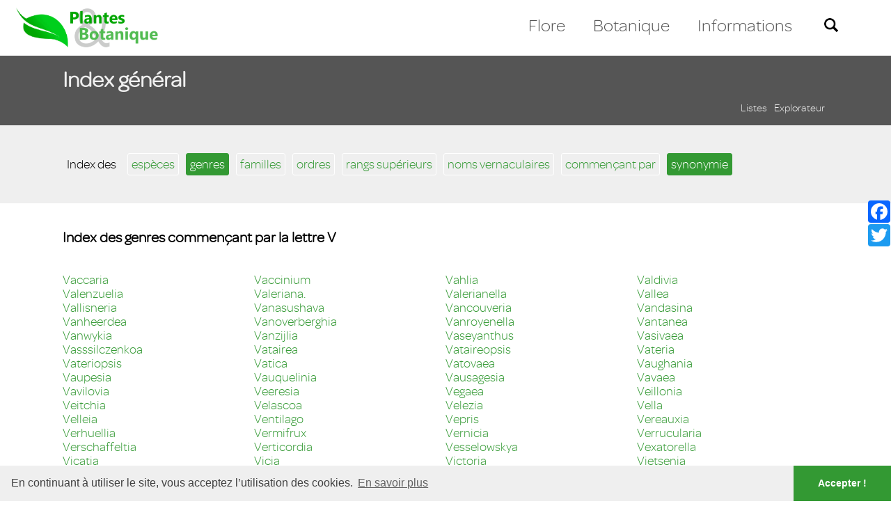

--- FILE ---
content_type: text/html; charset=UTF-8
request_url: https://plantes-botanique.org/indexglobal-genre-V
body_size: 5688
content:
<!DOCTYPE Html>
<Html lang="fr">
<!--[if lt IE 7]> <Html class="no-js lt-ie9 lt-ie8 lt-ie7" lang="fr-FR"> <![endif]-->
<!--[if IE 7]>    <Html class="no-js lt-ie9 lt-ie8" lang="fr-FR"> <![endif]-->
<!--[if IE 8]>    <Html class="no-js lt-ie9" lang="fr-FR"> <![endif]-->
<!--[if gt IE 8]><!--> <Html class="no-js" lang="fr-FR"> <!--<![endif]-->
    <head>
        <meta charset="utf-8">
		<meta http-equiv="Content-Type" content="text/Html; charset=utf-8" />
		<meta http-equiv="X-UA-Compatible" content="IE=edge,chrome=1" />
		<meta http-equiv="cleartype" content="on" />
		<meta name="HandheldFriendly" content="True" />
		<meta name="MobileOptimized" content="320" />
		<meta name="viewport" content="width=device-width, initial-scale=1" />
		<meta name="csrf-token" content="LPCrJCZAMEl5gdu4MCktKwYwy7Dg4dLOgbb4dC5y" />

		<link rel="icon" href="https://plantes-botanique.org/favicon.ico" type="image/x-icon" />

		<title>Plantes et botanique : Index général</title>
		<meta name="description" content="Listes et indexs des taxons présents sur le site" />
		
		<meta name="description" content="Listes et indexs des taxons présents sur le site" />
		<link rel="canonical" href="https://www.plantes-botanique.org/" />
		
		<meta name="dc.language" content="fr-FR" />
		<meta name="dc.language.iso" content="fr_FR" />
		<meta name="dc.publisher" content="Plantes et botanique" />
		<meta name="dc.title" content="Plantes et botanique : Index général" />
		<meta name="dc.description" content="Listes et indexs des taxons présents sur le site" />
		<meta name="dc.date.issued" content="2020-05-27" />
		
		<meta property="og:url" content="https://www.plantes-botanique.org/" />
		<meta property="og:title" content="Plantes et botanique : Index général" />
		<meta property="og:description" content="Listes et indexs des taxons présents sur le site" />
		<meta property="og:site_name" content="Plantes et botanique" />
		<meta property="og:locale" content="fr_FR" />    
		
		
		
		
		<script src="https://ajax.googleapis.com/ajax/libs/jquery/2.2.4/jquery.min.js"></script>
		<script src="//cdnjs.cloudflare.com/ajax/libs/cookieconsent2/3.0.3/cookieconsent.min.js"></script>
		
		<link media="all" type="text/css" rel="stylesheet" href="https://fonts.googleapis.com/css?family=Oswald">
		<link media="all" type="text/css" rel="stylesheet" href="https://plantes-botanique.org/css/global.css">
		<link media="all" type="text/css" rel="stylesheet" href="https://plantes-botanique.org/css/js/jquery.bxslider.css">
		<link media="all" type="text/css" rel="stylesheet" href="https://plantes-botanique.org/css/js/jquery.switchable.css">
		<link media="all" type="text/css" rel="stylesheet" href="https://plantes-botanique.org/css/js/jquery-labelauty.css">
		<link media="all" type="text/css" rel="stylesheet" href="https://plantes-botanique.org/css/js/tooltipster.css">
		<link media="all" type="text/css" rel="stylesheet" href="https://plantes-botanique.org/css/js/tooltipster-light.css">
		<link media="all" type="text/css" rel="stylesheet" href="https://plantes-botanique.org/css/js/colorbox.css">
		<link media="all" type="text/css" rel="stylesheet" href="https://plantes-botanique.org/css/global_responsive.css">
		<link media="all" type="text/css" rel="stylesheet" href="//cdnjs.cloudflare.com/ajax/libs/cookieconsent2/3.0.3/cookieconsent.min.css">
		
		
	<link media="all" type="text/css" rel="stylesheet" href="https://plantes-botanique.org/css/listes.css">


    </head>
    <body class="listes">
	
		<header>

	<h1><a href="https://plantes-botanique.org"><img src="https://www.plantes-botanique.org/img/css/plantesetbotanique_big.png" alt="Plantes et botanique" /></a></h1>
    
    <a href="javascript:void(0);" id="responsive_menu_caller"></a>
    
    <nav>
    
    	<ul id="mainnav">
        	<li id="mainnav_flore"><a href="javascript:void(0);" data-typemenu="flore">Flore</a></li>
            <li id="mainnav_botanique"><a href="javascript:void(0);" data-typemenu="botanique">Botanique</a></li>
            <li id="mainnav_informations"><a href="javascript:void(0);" data-typemenu="informations">Informations</a></li>
            <li id="mainnav_recherche"><a href="javascript:void(0);" data-typemenu="recherche"><img src="https://www.plantes-botanique.org/img/css/search1.png" alt="search" /></a></li>
        </ul>
    
    </nav>

<div id="ajaxbox_menu">

	<div id="menu_botanique" class="mainmenu_element">
		
		<h4>D&eacute;couvrez la vie v&eacute;g&eacute;tale</h4>

		<div class="menu_item_inner">
		
			<ul>
				<li class="menusubtitle"><h5><a href="https://plantes-botanique.org/biologie" title="Biologie">Biologie</a></h5></li>
								
								<li><a href="https://www.plantes-botanique.org//biologie/la-cellule-vegetale">La cellule végétale</a></li>
								<li><a href="https://www.plantes-botanique.org//biologie/differenciation-cellulaire">Différenciation cellulaire</a></li>
								<li><a href="https://www.plantes-botanique.org//biologie/les-tissus-vegetaux">Les tissus végétaux</a></li>
								<li><a href="https://www.plantes-botanique.org//biologie/le-systeme-racinaire">Le système racinaire</a></li>
								<li><a href="https://www.plantes-botanique.org//biologie/le-systeme-caulinaire">Le systeme caulinaire</a></li>
								<li></li>

				<li class="menusubtitle"><h5><a href="#" title="Physiologie">Physiologie</a></h5></li>

				<li class="menusubtitle"><h5><a href="#" title="Botanique">Botanique</a></h5></li>

				<li class="menusubtitle"><h5><a href="#" title="Ecologie">&Eacutecologie végétale</a></h5></li>
			
				<li><a href="javascript:void(0);" class="closesubmenu">Fermer</a></li>
				<li></li>
			
			</ul>
			
		</div>

	</div>

	<div id="menu_flore" class="mainmenu_element">

		<h4>Explorez la flore mondiale</h4>
		<div class="menu_item_inner">
		
			<ul>
				<li class="menusubtitle"><h5>Outils</h5></li>
				<li><a href="https://plantes-botanique.org/listes">Listes générales</a></li>
				<li><a href="https://plantes-botanique.org/indexglobal">Index général</a></li>
				<li><a href="https://plantes-botanique.org/explorateur">Explorer la flore</a></li>
				<li><a href="https://plantes-botanique.org/recherche_avancee">Recherche avancée</a></li>
				<li></li>
				<li class="menusubtitle"><h5>Spermaphytes</h5></li>
				<li><a href="https://plantes-botanique.org/sousembranchement_angiospermes" title="Angiospermes">Angiospermes<span>plantes &agrave; fleurs</span></a></li>
				<li><a href="https://plantes-botanique.org/sousembranchement_gymnospermes" title="Gymnospermes">Gymnospermes<span>conif&egrave;res et alli&eacute;s</span></a></li>
				<li class="menusubtitle"><h5>Pteridospermatophytes</h5></li>
				<li><a href="javascript:void(0);" title="Cycadales">Cycadales<span>cycas</span></a></li>
				<li><a href="javascript:void(0);" title="Ginkyoales">Ginkyoales<span>Ginkyo biloba</span></a></li>
				<li class="menusubtitle"><h5>Pteridophytes</h5></li>
				<li><a href="javascript:void(0);" title="Filicophytes">Filicophytes<span>foug&egrave;res</span></a></li>
				<li><a href="javascript:void(0);" title="Sphenophytes">Sphenophytes<span>pr&ecirc;les</span></a></li>
				<li><a href="javascript:void(0);" title="Lycophytes">Lycophytes<span>lycopodes</span></a></li>
				<li><a href="javascript:void(0);" title="Psilotophytes">Psilotophytes</a></li>
				<li><a href="javascript:void(0);" class="closesubmenu">Fermer</a></li>
			</ul>
		
		</div>

	</div>

	<div id="menu_informations" class="mainmenu_element">
		<h4>En savoir plus</h4>

		<div class="menu_item_inner">
		
			<ul>
				<li><a href="https://plantes-botanique.org/informations">A propos...</a></li>
				<li class="menusubtitle"><h5>Ressources</h5></li>
				<li><a href="https://plantes-botanique.org/liens">Liens</a></li>
				<li><a href="https://plantes-botanique.org/bibliographie">Bibliographie</a></li>
				<li><a href="https://plantes-botanique.org/galeries">Galeries photo</a></li>
				<li><a href="https://plantes-botanique.org/indexglobal">Index général</a></li>
				<li><a href="javascript:void(0);" class="closesubmenu">Fermer</a></li>
			</ul>
		
		</div>

	</div>

	<div id="menu_recherche" class="mainmenu_element">
		<h4>Recherchez</h4>
		<div class="menu_item_inner">
			<form method="POST" action="https://plantes-botanique.org/simplerecherche" accept-charset="UTF-8"><input name="_token" type="hidden" value="LPCrJCZAMEl5gdu4MCktKwYwy7Dg4dLOgbb4dC5y">
			

				<input name="search" type="text" value="" />
				<input name="valid" type="submit" value="ok" />
				<a href="https://plantes-botanique.org/recherche_avancee" id="advanced_search">Recherche avancée</a>
				<a href="javascript:void(0);" class="closesubmenu">Fermer</a>
				
			</form>
		</div>
	</div>
	
</div>

</header> 	
		<div id="main">
	
						
			
<div id="listes">

	<div id="main_systematique_title_outer" class="center_cont_full">	
	
		<div class="main_systematique_title center_cont">
			<div class="right">
				<h2>Index général</h2>
				<ul id="systematique_submenu" class="dynamicsubmenu">
					 
					<li><a href="\listes">Listes</a></li> 
										<li><a href="\explorateur" title="acc&egrave;s agrave; l\'explorateur">Explorateur</a></li>
				</ul>

			</div>
		</div>

	
    </div>

	<div id="listes_infos_outer" class="center_cont_full">
    <div id="listes_infos" class="center_cont">

		
		<ul id="options_listes_nav">
			<li><span>Index des</span></li>
			<li><a href="indexglobal-espece-V" data-type="option" data-option="espece" data-aff="V" data-syn="" class="select_aff type_option">esp&egrave;ces</a></li>
			<li><a href="indexglobal-genre-V" data-type="option" data-option="genre" data-aff="V" data-syn="" class="select_aff type_option current">genres</a></li>
			<li><a href="indexglobal-famille-V" data-type="option" data-option="famille" data-aff="V" data-syn="" class="select_aff type_option">familles</a></li>
			<li><a href="indexglobal-ordre-V" data-type="option" data-option="ordre" data-aff="V" data-syn="" class="select_aff type_option">ordres</a></li>
			<li><a href="indexglobal-suptaxo-V" data-type="option" data-option="suptaxo" data-aff="V" data-syn="" class="select_aff type_option">rangs sup&eacute;rieurs</a></li>
			<li><a href="indexglobal-nvern-V" data-type="option" data-option="nvern" data-aff="V" data-syn="" class="select_aff type_option">noms vernaculaires</a></li>
			<li class="filterbutton_alpha"><a href="javascript:void(0);" id="indexalpha">commen&ccedil;ant par</a></li>
						<li><a href="indexglobal-genre-V-syn" data-type="syn" data-syn="ok" data-aff="V" data-option="genre" class="select_aff type_syn current">synonymie</a></li>
					</ul>

		<ul id="index_panel_alpha">
			 
			<li class=""><a href="indexglobal-genre-A" class="select_aff type_aff filter" data-type="aff" data-option="genre" data-aff="A" data-syn=""> A </a></li>
			 
			<li class=""><a href="indexglobal-genre-B" class="select_aff type_aff filter" data-type="aff" data-option="genre" data-aff="B" data-syn=""> B </a></li>
			 
			<li class=""><a href="indexglobal-genre-C" class="select_aff type_aff filter" data-type="aff" data-option="genre" data-aff="C" data-syn=""> C </a></li>
			 
			<li class=""><a href="indexglobal-genre-D" class="select_aff type_aff filter" data-type="aff" data-option="genre" data-aff="D" data-syn=""> D </a></li>
			 
			<li class=""><a href="indexglobal-genre-E" class="select_aff type_aff filter" data-type="aff" data-option="genre" data-aff="E" data-syn=""> E </a></li>
			 
			<li class=""><a href="indexglobal-genre-F" class="select_aff type_aff filter" data-type="aff" data-option="genre" data-aff="F" data-syn=""> F </a></li>
			 
			<li class=""><a href="indexglobal-genre-G" class="select_aff type_aff filter" data-type="aff" data-option="genre" data-aff="G" data-syn=""> G </a></li>
			 
			<li class=""><a href="indexglobal-genre-H" class="select_aff type_aff filter" data-type="aff" data-option="genre" data-aff="H" data-syn=""> H </a></li>
			 
			<li class=""><a href="indexglobal-genre-I" class="select_aff type_aff filter" data-type="aff" data-option="genre" data-aff="I" data-syn=""> I </a></li>
			 
			<li class=""><a href="indexglobal-genre-J" class="select_aff type_aff filter" data-type="aff" data-option="genre" data-aff="J" data-syn=""> J </a></li>
			 
			<li class=""><a href="indexglobal-genre-K" class="select_aff type_aff filter" data-type="aff" data-option="genre" data-aff="K" data-syn=""> K </a></li>
			 
			<li class=""><a href="indexglobal-genre-L" class="select_aff type_aff filter" data-type="aff" data-option="genre" data-aff="L" data-syn=""> L </a></li>
			 
			<li class=""><a href="indexglobal-genre-M" class="select_aff type_aff filter" data-type="aff" data-option="genre" data-aff="M" data-syn=""> M </a></li>
			 
			<li class=""><a href="indexglobal-genre-N" class="select_aff type_aff filter" data-type="aff" data-option="genre" data-aff="N" data-syn=""> N </a></li>
			 
			<li class=""><a href="indexglobal-genre-O" class="select_aff type_aff filter" data-type="aff" data-option="genre" data-aff="O" data-syn=""> O </a></li>
			 
			<li class=""><a href="indexglobal-genre-P" class="select_aff type_aff filter" data-type="aff" data-option="genre" data-aff="P" data-syn=""> P </a></li>
			 
			<li class=""><a href="indexglobal-genre-Q" class="select_aff type_aff filter" data-type="aff" data-option="genre" data-aff="Q" data-syn=""> Q </a></li>
			 
			<li class=""><a href="indexglobal-genre-R" class="select_aff type_aff filter" data-type="aff" data-option="genre" data-aff="R" data-syn=""> R </a></li>
			 
			<li class=""><a href="indexglobal-genre-S" class="select_aff type_aff filter" data-type="aff" data-option="genre" data-aff="S" data-syn=""> S </a></li>
			 
			<li class=""><a href="indexglobal-genre-T" class="select_aff type_aff filter" data-type="aff" data-option="genre" data-aff="T" data-syn=""> T </a></li>
			 
			<li class=""><a href="indexglobal-genre-U" class="select_aff type_aff filter" data-type="aff" data-option="genre" data-aff="U" data-syn=""> U </a></li>
			 
			<li class=" current"><a href="indexglobal-genre-V" class="select_aff type_aff filter" data-type="aff" data-option="genre" data-aff="V" data-syn=""> V </a></li>
			 
			<li class=""><a href="indexglobal-genre-W" class="select_aff type_aff filter" data-type="aff" data-option="genre" data-aff="W" data-syn=""> W </a></li>
			 
			<li class=""><a href="indexglobal-genre-X" class="select_aff type_aff filter" data-type="aff" data-option="genre" data-aff="X" data-syn=""> X </a></li>
			 
			<li class=""><a href="indexglobal-genre-Y" class="select_aff type_aff filter" data-type="aff" data-option="genre" data-aff="Y" data-syn=""> Y </a></li>
			 
			<li class=""><a href="indexglobal-genre-Z" class="select_aff type_aff filter" data-type="aff" data-option="genre" data-aff="Z" data-syn=""> Z </a></li>
					</ul>

		
	</div>
    </div>

	<div id="listes_body" class="center_cont">

		<div id="result_listes">
	
			<h3>Index des genres commençant par la lettre V</h3>
	
			<ul id="result_listes_inner">
	
			 
			  
	
					
					 
						<li class=&quot;&lt;?php echo $value[option]; ?&gt;&quot;>
							 
							<a href="genre_vaccaria" title="Vaccaria">Vaccaria</a></li> 
													</li>
								

				
			  
	
					
					 
						<li class=&quot;&lt;?php echo $value[option]; ?&gt;&quot;>
							 
							<a href="genre_vaccinium" title="Vaccinium">Vaccinium</a></li> 
													</li>
								

				
			  
	
					
					 
						<li class=&quot;&lt;?php echo $value[option]; ?&gt;&quot;>
							 
							<a href="genre_vahlia" title="Vahlia">Vahlia</a></li> 
													</li>
								

				
			  
	
					
					 
						<li class=&quot;&lt;?php echo $value[option]; ?&gt;&quot;>
							 
							<a href="genre_valdivia" title="Valdivia">Valdivia</a></li> 
													</li>
								

				
			  
	
					
					 
						<li class=&quot;&lt;?php echo $value[option]; ?&gt;&quot;>
							 
							<a href="genre_valenzuelia" title="Valenzuelia">Valenzuelia</a></li> 
													</li>
								

				
			  
	
					
					 
						<li class=&quot;&lt;?php echo $value[option]; ?&gt;&quot;>
							 
							<a href="genre_valeriana." title="Valeriana.">Valeriana.</a></li> 
													</li>
								

				
			  
	
					
					 
						<li class=&quot;&lt;?php echo $value[option]; ?&gt;&quot;>
							 
							<a href="genre_valerianella " title="Valerianella ">Valerianella </a></li> 
													</li>
								

				
			  
	
					
					 
						<li class=&quot;&lt;?php echo $value[option]; ?&gt;&quot;>
							 
							<a href="genre_vallea" title="Vallea">Vallea</a></li> 
													</li>
								

				
			  
	
					
					 
						<li class=&quot;&lt;?php echo $value[option]; ?&gt;&quot;>
							 
							<a href="genre_vallisneria" title="Vallisneria">Vallisneria</a></li> 
													</li>
								

				
			  
	
					
					 
						<li class=&quot;&lt;?php echo $value[option]; ?&gt;&quot;>
							 
							<a href="famille_apiaceae" title="Vanasushava">Vanasushava</a></li> 
													</li>
								

				
			  
	
					
					 
						<li class=&quot;&lt;?php echo $value[option]; ?&gt;&quot;>
							 
							<a href="genre_vancouveria" title="Vancouveria">Vancouveria</a></li> 
													</li>
								

				
			  
	
					
					 
						<li class=&quot;&lt;?php echo $value[option]; ?&gt;&quot;>
							 
							<a href="genre_vandasina" title="Vandasina">Vandasina</a></li> 
													</li>
								

				
			  
	
					
					 
						<li class=&quot;&lt;?php echo $value[option]; ?&gt;&quot;>
							 
							<a href="genre_vanheerdea" title="Vanheerdea">Vanheerdea</a></li> 
													</li>
								

				
			  
	
					
					 
						<li class=&quot;&lt;?php echo $value[option]; ?&gt;&quot;>
							 
							<a href="famille_zingiberaceae" title="Vanoverberghia">Vanoverberghia</a></li> 
													</li>
								

				
			  
	
					
					 
						<li class=&quot;&lt;?php echo $value[option]; ?&gt;&quot;>
							 
							<a href="genre_vanroyenella" title="Vanroyenella">Vanroyenella</a></li> 
													</li>
								

				
			  
	
					
					 
						<li class=&quot;&lt;?php echo $value[option]; ?&gt;&quot;>
							 
							<a href="genre_vantanea" title="Vantanea">Vantanea</a></li> 
													</li>
								

				
			  
	
					
					 
						<li class=&quot;&lt;?php echo $value[option]; ?&gt;&quot;>
							 
							<a href="genre_vanwykia" title="Vanwykia">Vanwykia</a></li> 
													</li>
								

				
			  
	
					
					 
						<li class=&quot;&lt;?php echo $value[option]; ?&gt;&quot;>
							 
							<a href="genre_vanzijlia" title="Vanzijlia">Vanzijlia</a></li> 
													</li>
								

				
			  
	
					
					 
						<li class=&quot;&lt;?php echo $value[option]; ?&gt;&quot;>
							 
							<a href="famille_cucurbitaceae" title="Vaseyanthus">Vaseyanthus</a></li> 
													</li>
								

				
			  
	
					
					 
						<li class=&quot;&lt;?php echo $value[option]; ?&gt;&quot;>
							 
							<a href="genre_vasivaea" title="Vasivaea">Vasivaea</a></li> 
													</li>
								

				
			  
	
					
					 
						<li class=&quot;&lt;?php echo $value[option]; ?&gt;&quot;>
							 
							<a href="famille_plumbaginaceae" title="Vasssilczenkoa">Vasssilczenkoa</a></li> 
													</li>
								

				
			  
	
					
					 
						<li class=&quot;&lt;?php echo $value[option]; ?&gt;&quot;>
							 
							<a href="genre_vatairea" title="Vatairea">Vatairea</a></li> 
													</li>
								

				
			  
	
					
					 
						<li class=&quot;&lt;?php echo $value[option]; ?&gt;&quot;>
							 
							<a href="famille_fabaceae" title="Vataireopsis">Vataireopsis</a></li> 
													</li>
								

				
			  
	
					
					 
						<li class=&quot;&lt;?php echo $value[option]; ?&gt;&quot;>
							 
							<a href="genre_vateria" title="Vateria">Vateria</a></li> 
													</li>
								

				
			  
	
					
					 
						<li class=&quot;&lt;?php echo $value[option]; ?&gt;&quot;>
							 
							<a href="genre_vateriopsis" title="Vateriopsis">Vateriopsis</a></li> 
													</li>
								

				
			  
	
					
					 
						<li class=&quot;&lt;?php echo $value[option]; ?&gt;&quot;>
							 
							<a href="genre_vatica" title="Vatica">Vatica</a></li> 
													</li>
								

				
			  
	
					
					 
						<li class=&quot;&lt;?php echo $value[option]; ?&gt;&quot;>
							 
							<a href="genre_vatovaea" title="Vatovaea">Vatovaea</a></li> 
													</li>
								

				
			  
	
					
					 
						<li class=&quot;&lt;?php echo $value[option]; ?&gt;&quot;>
							 
							<a href="genre_vaughania" title="Vaughania">Vaughania</a></li> 
													</li>
								

				
			  
	
					
					 
						<li class=&quot;&lt;?php echo $value[option]; ?&gt;&quot;>
							 
							<a href="famille_euphorbiaceae" title="Vaupesia">Vaupesia</a></li> 
													</li>
								

				
			  
	
					
					 
						<li class=&quot;&lt;?php echo $value[option]; ?&gt;&quot;>
							 
							<a href="genre_vauquelinia" title="Vauquelinia">Vauquelinia</a></li> 
													</li>
								

				
			  
	
					
					 
						<li class=&quot;&lt;?php echo $value[option]; ?&gt;&quot;>
							 
							<a href="genre_vausagesia" title="Vausagesia">Vausagesia</a></li> 
													</li>
								

				
			  
	
					
					 
						<li class=&quot;&lt;?php echo $value[option]; ?&gt;&quot;>
							 
							<a href="genre_vavaea" title="Vavaea">Vavaea</a></li> 
													</li>
								

				
			  
	
					
					 
						<li class=&quot;&lt;?php echo $value[option]; ?&gt;&quot;>
							 
							<a href="genre_vavilovia" title="Vavilovia">Vavilovia</a></li> 
													</li>
								

				
			  
	
					
					 
						<li class=&quot;&lt;?php echo $value[option]; ?&gt;&quot;>
							 
							<a href="genre_veeresia" title="Veeresia">Veeresia</a></li> 
													</li>
								

				
			  
	
					
					 
						<li class=&quot;&lt;?php echo $value[option]; ?&gt;&quot;>
							 
							<a href="famille_myrsinaceae" title="Vegaea">Vegaea</a></li> 
													</li>
								

				
			  
	
					
					 
						<li class=&quot;&lt;?php echo $value[option]; ?&gt;&quot;>
							 
							<a href="genre_veillonia" title="Veillonia">Veillonia</a></li> 
													</li>
								

				
			  
	
					
					 
						<li class=&quot;&lt;?php echo $value[option]; ?&gt;&quot;>
							 
							<a href="genre_veitchia" title="Veitchia">Veitchia</a></li> 
													</li>
								

				
			  
	
					
					 
						<li class=&quot;&lt;?php echo $value[option]; ?&gt;&quot;>
							 
							<a href="genre_velascoa" title="Velascoa">Velascoa</a></li> 
													</li>
								

				
			  
	
					
					 
						<li class=&quot;&lt;?php echo $value[option]; ?&gt;&quot;>
							 
							<a href="genre_velezia" title="Velezia">Velezia</a></li> 
													</li>
								

				
			  
	
					
					 
						<li class=&quot;&lt;?php echo $value[option]; ?&gt;&quot;>
							 
							<a href="genre_vella" title="Vella">Vella</a></li> 
													</li>
								

				
			  
	
					
					 
						<li class=&quot;&lt;?php echo $value[option]; ?&gt;&quot;>
							 
							<a href="genre_velleia" title="Velleia">Velleia</a></li> 
													</li>
								

				
			  
	
					
					 
						<li class=&quot;&lt;?php echo $value[option]; ?&gt;&quot;>
							 
							<a href="genre_ventilago" title="Ventilago">Ventilago</a></li> 
													</li>
								

				
			  
	
					
					 
						<li class=&quot;&lt;?php echo $value[option]; ?&gt;&quot;>
							 
							<a href="genre_vepris" title="Vepris">Vepris</a></li> 
													</li>
								

				
			  
	
					
					 
						<li class=&quot;&lt;?php echo $value[option]; ?&gt;&quot;>
							 
							<a href="genre_vereauxia" title="Vereauxia">Vereauxia</a></li> 
													</li>
								

				
			  
	
					
					 
						<li class=&quot;&lt;?php echo $value[option]; ?&gt;&quot;>
							 
							<a href="famille_piperaceae" title="Verhuellia">Verhuellia</a></li> 
													</li>
								

				
			  
	
					
					 
						<li class=&quot;&lt;?php echo $value[option]; ?&gt;&quot;>
							 
							<a href="genre_vermifrux" title="Vermifrux">Vermifrux</a></li> 
													</li>
								

				
			  
	
					
					 
						<li class=&quot;&lt;?php echo $value[option]; ?&gt;&quot;>
							 
							<a href="genre_vernicia" title="Vernicia">Vernicia</a></li> 
													</li>
								

				
			  
	
					
					 
						<li class=&quot;&lt;?php echo $value[option]; ?&gt;&quot;>
							 
							<a href="genre_verrucularia" title="Verrucularia">Verrucularia</a></li> 
													</li>
								

				
			  
	
					
					 
						<li class=&quot;&lt;?php echo $value[option]; ?&gt;&quot;>
							 
							<a href="genre_verschaffeltia" title="Verschaffeltia">Verschaffeltia</a></li> 
													</li>
								

				
			  
	
					
					 
						<li class=&quot;&lt;?php echo $value[option]; ?&gt;&quot;>
							 
							<a href="genre_verticordia" title="Verticordia">Verticordia</a></li> 
													</li>
								

				
			  
	
					
					 
						<li class=&quot;&lt;?php echo $value[option]; ?&gt;&quot;>
							 
							<a href="genre_vesselowskya" title="Vesselowskya">Vesselowskya</a></li> 
													</li>
								

				
			  
	
					
					 
						<li class=&quot;&lt;?php echo $value[option]; ?&gt;&quot;>
							 
							<a href="genre_vexatorella" title="Vexatorella">Vexatorella</a></li> 
													</li>
								

				
			  
	
					
					 
						<li class=&quot;&lt;?php echo $value[option]; ?&gt;&quot;>
							 
							<a href="genre_vicatia" title="Vicatia">Vicatia</a></li> 
													</li>
								

				
			  
	
					
					 
						<li class=&quot;&lt;?php echo $value[option]; ?&gt;&quot;>
							 
							<a href="genre_vicia" title="Vicia">Vicia</a></li> 
													</li>
								

				
			  
	
					
					 
						<li class=&quot;&lt;?php echo $value[option]; ?&gt;&quot;>
							 
							<a href="genre_victoria" title="Victoria">Victoria</a></li> 
													</li>
								

				
			  
	
					
					 
						<li class=&quot;&lt;?php echo $value[option]; ?&gt;&quot;>
							 
							<a href="famille_melastomataceae" title="Vietsenia">Vietsenia</a></li> 
													</li>
								

				
			  
	
					
					 
						<li class=&quot;&lt;?php echo $value[option]; ?&gt;&quot;>
							 
							<a href="famille_euphorbiaceae" title="Vigia">Vigia</a></li> 
													</li>
								

				
			  
	
					
					 
						<li class=&quot;&lt;?php echo $value[option]; ?&gt;&quot;>
							 
							<a href="genre_vigna" title="Vigna">Vigna</a></li> 
													</li>
								

				
			  
	
					
					 
						<li class=&quot;&lt;?php echo $value[option]; ?&gt;&quot;>
							 
							<a href="genre_villadia" title="Villadia">Villadia</a></li> 
													</li>
								

				
			  
	
					
					 
						<li class=&quot;&lt;?php echo $value[option]; ?&gt;&quot;>
							 
							<a href="genre_villebrunea" title="Villebrunea">Villebrunea</a></li> 
													</li>
								

				
			  
	
					
					 
						<li class=&quot;&lt;?php echo $value[option]; ?&gt;&quot;>
							 
							<a href="genre_viminaria" title="Viminaria">Viminaria</a></li> 
													</li>
								

				
			  
	
					
					 
						<li class=&quot;&lt;?php echo $value[option]; ?&gt;&quot;>
							 
							<a href="genre_vincentella" title="Vincentella">Vincentella</a></li> 
													</li>
								

				
			  
	
					
					 
						<li class=&quot;&lt;?php echo $value[option]; ?&gt;&quot;>
							 
							<a href="famille_tiliaceae" title="Vinticena">Vinticena</a></li> 
													</li>
								

				
			  
	
					
					 
						<li class=&quot;&lt;?php echo $value[option]; ?&gt;&quot;>
							 
							<a href="genre_viola" title="Viola">Viola</a></li> 
													</li>
								

				
			  
	
					
					 
						<li class=&quot;&lt;?php echo $value[option]; ?&gt;&quot;>
							 
							<a href="famille_celastraceae" title="Viposia">Viposia</a></li> 
													</li>
								

				
			  
	
					
					 
						<li class=&quot;&lt;?php echo $value[option]; ?&gt;&quot;>
							 
							<a href="genre_virgilia" title="Virgilia">Virgilia</a></li> 
													</li>
								

				
			  
	
					
					 
						<li class=&quot;&lt;?php echo $value[option]; ?&gt;&quot;>
							 
							<a href="genre_viridivia" title="Viridivia">Viridivia</a></li> 
													</li>
								

				
			  
	
					
					 
						<li class=&quot;&lt;?php echo $value[option]; ?&gt;&quot;>
							 
							<a href="genre_virola" title="Virola">Virola</a></li> 
													</li>
								

				
			  
	
					
					 
						<li class=&quot;&lt;?php echo $value[option]; ?&gt;&quot;>
							 
							<a href="famille_proteaceae" title="Virotia">Virotia</a></li> 
													</li>
								

				
			  
	
					
					 
						<li class=&quot;&lt;?php echo $value[option]; ?&gt;&quot;>
							 
							<a href="genre_viscainoa" title="Viscainoa">Viscainoa</a></li> 
													</li>
								

				
			  
	
					
					 
						<li class=&quot;&lt;?php echo $value[option]; ?&gt;&quot;>
							 
							<a href="genre_viscum" title="Viscum">Viscum</a></li> 
													</li>
								

				
			  
	
					
					 
						<li class=&quot;&lt;?php echo $value[option]; ?&gt;&quot;>
							 
							<a href="famille_theaceae" title="Visnea">Visnea</a></li> 
													</li>
								

				
			  
	
					
					 
						<li class=&quot;&lt;?php echo $value[option]; ?&gt;&quot;>
							 
							<a href="genre_visnia" title="Visnia">Visnia</a></li> 
													</li>
								

				
			  
	
					
					 
						<li class=&quot;&lt;?php echo $value[option]; ?&gt;&quot;>
							 
							<a href="genre_vitaliana" title="Vitaliana">Vitaliana</a></li> 
													</li>
								

				
			  
	
					
					 
						<li class=&quot;&lt;?php echo $value[option]; ?&gt;&quot;>
							 
							<a href="genre_vitellaria" title="Vitellaria">Vitellaria</a></li> 
													</li>
								

				
			  
	
					
					 
						<li class=&quot;&lt;?php echo $value[option]; ?&gt;&quot;>
							 
							<a href="genre_vitellariopsis" title="Vitellariopsis">Vitellariopsis</a></li> 
													</li>
								

				
			  
	
					
					 
						<li class=&quot;&lt;?php echo $value[option]; ?&gt;&quot;>
							 
							<a href="genre_vitis" title="Vitis">Vitis</a></li> 
													</li>
								

				
			  
	
					
					 
						<li class=&quot;&lt;?php echo $value[option]; ?&gt;&quot;>
							 
							<a href="genre_viviania" title="Viviania">Viviania</a></li> 
													</li>
								

				
			  
	
					
					 
						<li class=&quot;&lt;?php echo $value[option]; ?&gt;&quot;>
							 
							<a href="famille_zannichelliaceae" title="Vleisia">Vleisia</a></li> 
													</li>
								

				
			  
	
					
					 
						<li class=&quot;&lt;?php echo $value[option]; ?&gt;&quot;>
							 
							<a href="genre_vlokia" title="Vlokia">Vlokia</a></li> 
													</li>
								

				
			  
	
					
					 
						<li class=&quot;&lt;?php echo $value[option]; ?&gt;&quot;>
							 
							<a href="genre_voandzeia" title="Voandzeia">Voandzeia</a></li> 
													</li>
								

				
			  
	
					
					 
						<li class=&quot;&lt;?php echo $value[option]; ?&gt;&quot;>
							 
							<a href="genre_voanioala" title="Voanioala">Voanioala</a></li> 
													</li>
								

				
			  
	
					
					 
						<li class=&quot;&lt;?php echo $value[option]; ?&gt;&quot;>
							 
							<a href="famille_euphorbiaceae" title="Voatamalo">Voatamalo</a></li> 
													</li>
								

				
			  
	
					
					 
						<li class=&quot;&lt;?php echo $value[option]; ?&gt;&quot;>
							 
							<a href="genre_vochysia" title="Vochysia">Vochysia</a></li> 
													</li>
								

				
			  
	
					
					 
						<li class=&quot;&lt;?php echo $value[option]; ?&gt;&quot;>
							 
							<a href="genre_volkensinia" title="Volkensinia">Volkensinia</a></li> 
													</li>
								

				
			  
	
					
					 
						<li class=&quot;&lt;?php echo $value[option]; ?&gt;&quot;>
							 
							<a href="genre_votomita" title="Votomita">Votomita</a></li> 
													</li>
								

				
			  
	
					
					 
						<li class=&quot;&lt;?php echo $value[option]; ?&gt;&quot;>
							 
							<a href="genre_vouacapoua" title="Vouacapoua">Vouacapoua</a></li> 
													</li>
								

				
			  
	
					
					 
						<li class=&quot;&lt;?php echo $value[option]; ?&gt;&quot;>
							 
							<a href="genre_vouarana" title="Vouarana">Vouarana</a></li> 
													</li>
								

				
			  
	
					
					 
						<li class=&quot;&lt;?php echo $value[option]; ?&gt;&quot;>
							 
							<a href="genre_vriesea" title="Vriesea">Vriesea</a></li> 
													</li>
								

				
			  
	
					
					 
						<li class=&quot;&lt;?php echo $value[option]; ?&gt;&quot;>
							 
							<a href="genre_vaccaria" title="Vaccaria">Vaccaria</a></li> 
													</li>
								

				
			  
	
					
					 
						<li class=&quot;&lt;?php echo $value[option]; ?&gt;&quot;>
							 
							<a href="genre_vaccinium" title="Vaccinium">Vaccinium</a></li> 
													</li>
								

				
			  
	
					
					 
						<li class=&quot;&lt;?php echo $value[option]; ?&gt;&quot;>
							 
							<a href="genre_vallea" title="Vallea">Vallea</a></li> 
													</li>
								

				
			  
	
					
					 
						<li class=&quot;&lt;?php echo $value[option]; ?&gt;&quot;>
							 
							<a href="genre_vallisneria" title="Vallisneria">Vallisneria</a></li> 
													</li>
								

				
			  
	
					
					 
						<li class=&quot;&lt;?php echo $value[option]; ?&gt;&quot;>
							 
							<a href="genre_vancouveria" title="Vancouveria">Vancouveria</a></li> 
													</li>
								

				
			  
	
					
					 
						<li class=&quot;&lt;?php echo $value[option]; ?&gt;&quot;>
							 
							<a href="genre_vanheerdea" title="Vanheerdea">Vanheerdea</a></li> 
													</li>
								

				
			  
	
					
					 
						<li class=&quot;&lt;?php echo $value[option]; ?&gt;&quot;>
							 
							<a href="genre_vanzijlia" title="Vanzijlia">Vanzijlia</a></li> 
													</li>
								

				
			  
	
					
					 
						<li class=&quot;&lt;?php echo $value[option]; ?&gt;&quot;>
							 
							<a href="genre_vateria" title="Vateria">Vateria</a></li> 
													</li>
								

				
			  
	
					
					 
						<li class=&quot;&lt;?php echo $value[option]; ?&gt;&quot;>
							 
							<a href="genre_vateriopsis" title="Vateriopsis">Vateriopsis</a></li> 
													</li>
								

				
			  
	
					
					 
						<li class=&quot;&lt;?php echo $value[option]; ?&gt;&quot;>
							 
							<a href="genre_vatica" title="Vatica">Vatica</a></li> 
													</li>
								

				
			  
	
					
					 
						<li class=&quot;&lt;?php echo $value[option]; ?&gt;&quot;>
							 
							<a href="genre_vausagesia" title="Vausagesia">Vausagesia</a></li> 
													</li>
								

				
			  
	
					
					 
						<li class=&quot;&lt;?php echo $value[option]; ?&gt;&quot;>
							 
							<a href="genre_veeresia" title="Veeresia">Veeresia</a></li> 
													</li>
								

				
			  
	
					
					 
						<li class=&quot;&lt;?php echo $value[option]; ?&gt;&quot;>
							 
							<a href="genre_veillonia" title="Veillonia">Veillonia</a></li> 
													</li>
								

				
			  
	
					
					 
						<li class=&quot;&lt;?php echo $value[option]; ?&gt;&quot;>
							 
							<a href="genre_veitchia" title="Veitchia">Veitchia</a></li> 
													</li>
								

				
			  
	
					
					 
						<li class=&quot;&lt;?php echo $value[option]; ?&gt;&quot;>
							 
							<a href="genre_velascoa" title="Velascoa">Velascoa</a></li> 
													</li>
								

				
			  
	
					
					 
						<li class=&quot;&lt;?php echo $value[option]; ?&gt;&quot;>
							 
							<a href="genre_velezia" title="Velezia">Velezia</a></li> 
													</li>
								

				
			  
	
					
					 
						<li class=&quot;&lt;?php echo $value[option]; ?&gt;&quot;>
							 
							<a href="genre_vella" title="Vella">Vella</a></li> 
													</li>
								

				
			  
	
					
					 
						<li class=&quot;&lt;?php echo $value[option]; ?&gt;&quot;>
							 
							<a href="genre_verschaffeltia" title="Verschaffeltia">Verschaffeltia</a></li> 
													</li>
								

				
			  
	
					
					 
						<li class=&quot;&lt;?php echo $value[option]; ?&gt;&quot;>
							 
							<a href="genre_victoria" title="Victoria">Victoria</a></li> 
													</li>
								

				
			  
	
					
					 
						<li class=&quot;&lt;?php echo $value[option]; ?&gt;&quot;>
							 
							<a href="genre_vincentella" title="Vincentella">Vincentella</a></li> 
													</li>
								

				
			  
	
					
					 
						<li class=&quot;&lt;?php echo $value[option]; ?&gt;&quot;>
							 
							<a href="genre_viola" title="Viola">Viola</a></li> 
													</li>
								

				
			  
	
					
					 
						<li class=&quot;&lt;?php echo $value[option]; ?&gt;&quot;>
							 
							<a href="genre_viridivia" title="Viridivia">Viridivia</a></li> 
													</li>
								

				
			  
	
					
					 
						<li class=&quot;&lt;?php echo $value[option]; ?&gt;&quot;>
							 
							<a href="genre_virola" title="Virola">Virola</a></li> 
													</li>
								

				
			  
	
					
					 
						<li class=&quot;&lt;?php echo $value[option]; ?&gt;&quot;>
							 
							<a href="genre_vitellaria" title="Vitellaria">Vitellaria</a></li> 
													</li>
								

				
			  
	
					
					 
						<li class=&quot;&lt;?php echo $value[option]; ?&gt;&quot;>
							 
							<a href="genre_vitellariopsis" title="Vitellariopsis">Vitellariopsis</a></li> 
													</li>
								

				
			  
	
					
					 
						<li class=&quot;&lt;?php echo $value[option]; ?&gt;&quot;>
							 
							<a href="genre_vlokia" title="Vlokia">Vlokia</a></li> 
													</li>
								

				
			  
	
					
					 
						<li class=&quot;&lt;?php echo $value[option]; ?&gt;&quot;>
							 
							<a href="genre_voanioala" title="Voanioala">Voanioala</a></li> 
													</li>
								

				
			  
	
					
					 
						<li class=&quot;&lt;?php echo $value[option]; ?&gt;&quot;>
							 
							<a href="genre_volkensinia" title="Volkensinia">Volkensinia</a></li> 
													</li>
								

				
							
			</ul>
			<p class="elem_compteur"><b>117</b> entrées</p>
		</div>

			
	</div>

</div>

	
		</div>	
	
		<footer class="center_cont_full">

    <ul>
        <li><a href="https://plantes-botanique.org/contact">Contact</a></li>
        <li><a href="https://plantes-botanique.org/mentionslegales">Mentions l&eacute;gales</a></li>
        <li><a href="https://plantes-botanique.org/path/uri"><img src="https://www.plantes-botanique.org/img/css/logo-footer.png" alt="Plantes et botanique" /></a><span>2002-2026</span></li>
    </ul>

</footer>

<a href="javascript:void(0);" class="scrollup">Scroll</a>

<div id="ajaxbox_outer"></div>
<div id="ajaxbox"></div>
<div id="ajaxbox_menu"></div>

	<!-- AddToAny BEGIN -->

	<div id="sharingfloatbar">

		<div class="a2a_kit a2a_kit_size_32 a2a_default_style">
			<a class="a2a_dd" href="https://www.addtoany.com/share"></a>
			<a class="a2a_button_facebook"></a>
			<a class="a2a_button_twitter"></a>
			<a class="a2a_button_google_plus"></a>
		</div>
	<script async src="https://static.addtoany.com/menu/page.js"></script>
    <!-- AddToAny END -->

	</div>

	<!-- Responsive menu -->
	
<div id="responsive_menu_outer" class="respsonsivemenu_close">

		<ul id="responsive_menu_main">
		
			<li class="firstlevel"><a href="https://plantes-botanique.org/path/uri" class="firstlevel_label accueil_label">Accueil</a></li>
		
			<li class="firstlevel flore_firstlevel">
				<a href="javascript:void(0);" class="firstlevel_label flore_label">Flore</a>
				<ul class="second_level flore_subelements">
					<li><p>Spermaphytes</p><a href="https://plantes-botanique.org/sousembranchement_angiospermes">Angiospermes</a><a href="https://plantes-botanique.org/sousembranchement_gymnospermes">Gymnospermes</a></li>
					<li><p>Pteridospermatophytes</p><a href="javascript:void(0);">Cycadales</a><a href="javascript:void(0);">Ginkyoales</a></li>
					<li><p>Pteridophytes</p><a href="javascript:void(0);">Filicophytes</a><a href="javascript:void(0);">Sphenophytes</a><a href="javascript:void(0);">Lycophytes</a><a href="javascript:void(0);">Psilotophytes</a></li>
					<li><p>Outils</p>
						<a href="https://plantes-botanique.org/listes">Listes générales</a>
						<a href="https://plantes-botanique.org/indexglobal">Index gén&éral</a>
						<a href="https://plantes-botanique.org/explorateur">Explorer la flore</a></li>
				</ul>
			</li>
		
			<li class="firstlevel botanique_firstlevel">
				<a href="javascript:void(0);" class="firstlevel_label botanique_label">Botanique</a>
				<ul class="second_level botanique_subelements">
					<li>
						<p><a href="javascript:void(0);" id="inner_call_biologie">Biologie</a></p>
						<div id="inner_item_biologie">
																								<a href="https://www.plantes-botanique.org//biologie/la-cellule-vegetale">La cellule végétale</a>
																	<a href="https://www.plantes-botanique.org//biologie/differenciation-cellulaire">Différenciation cellulaire</a>
																	<a href="https://www.plantes-botanique.org//biologie/les-tissus-vegetaux">Les tissus végétaux</a>
																	<a href="https://www.plantes-botanique.org//biologie/le-systeme-racinaire">Le système racinaire</a>
																	<a href="https://www.plantes-botanique.org//biologie/le-systeme-caulinaire">Le systeme caulinaire</a>
														</div>
					</li>
					<li><p><a href="javascript:void(0);" id="inner_call_physiologie">Physiologie</a></p><div id="inner_item_physiologie"></div></li>
					<li><p><a href="javascript:void(0);" id="inner_call_botanique">Botanique</a></p><div id="inner_item_botanique"></div></li>
					<li><p><a href="javascript:void(0);" id="inner_call_ecologie">Ecologie</a></p><div id="inner_item_ecologie"></div></li>
				</ul>
			</li>
			
			<li class="firstlevel informations_firstlevel">
				<a href="javascript:void(0);" class="firstlevel_label informations_label">Informations</a>
				<ul class="second_level informations_subelements">
					<li><a href="https://plantes-botanique.org/liens">Liens</a></li>
					<li><a href="https://plantes-botanique.org/bibliographie">Bibliographie</a></li>
					<li><a href="https://plantes-botanique.org/galeries">Galeries photo</a></li>
					<li><a href="https://plantes-botanique.org/informations">Informations</a></li>
				</ul>
			</li>
			
			<li class="search_firstlevel">
				<div class="firstlevel_label search_label">
				<form action="recherche" method="post">
						<input name="search" type="text" value="" placeholder="Rechercher..." />
						<input name="valid" type="submit" value="ok" />
						<input name="valid_form_recherche" type="hidden" value="simple" />
						<a href="https://plantes-botanique.org/recherche_avancee" id="advanced_search">Recherche avanc&eacute;e</a>
				</form>
				</div>
			</li>
			
			<li><a href="javascript:void(0);" id="close_responsive_menu">Fermer</a></li>
			
		</ul>

</div>


	
		<script src="https://plantes-botanique.org/js/jquery.browser.min.js"></script>
		<script src="https://plantes-botanique.org/js/jPages.min.js"></script>
		<script src="https://plantes-botanique.org/js/jquery.imagesloaded.pkgd.min.js"></script>
		<script src="https://plantes-botanique.org/js/jquery-numerator.js"></script>
		<script src="https://plantes-botanique.org/js/jquery.tablesorter.min.js"></script>
		<script src="https://plantes-botanique.org/js/jquery.scrollNav.min.js"></script>
		<script src="https://plantes-botanique.org/js/jquery.scrollstop.min.js"></script>
		<script src="https://plantes-botanique.org/js/jquery.lazyload.min.js"></script>
		<script src="https://plantes-botanique.org/js/jquery.mixitup.min.js"></script>
		<script src="https://plantes-botanique.org/js/chart.min.js"></script>
		<script src="https://plantes-botanique.org/js/jquery.tooltipster.min.js"></script>
		<script src="https://plantes-botanique.org/js/jquery.bxslider.min.js"></script>
		<script src="https://plantes-botanique.org/js/jquery.switchable.min.js"></script>
		<script src="https://plantes-botanique.org/js/jquery-labelauty.js"></script>
		<script src="https://plantes-botanique.org/js/jquery.xgallerify.js"></script>
		<script src="https://plantes-botanique.org/js/jquery.inview.min.js"></script>
		<script src="https://plantes-botanique.org/js/jquery.colorbox-min.js"></script>
		<script src="https://plantes-botanique.org/js/global.js"></script>
		<script src="https://plantes-botanique.org/js/google.js"></script>
		<script src="//cdnjs.cloudflare.com/ajax/libs/cookieconsent2/3.0.3/cookieconsent.min.js"></script>
	
		
	<script src="https://plantes-botanique.org/js/pages/listes.js"></script>

		
		<script>
		
			window.addEventListener("load", function(){
			window.cookieconsent.initialise({
			  "palette": {
				"popup": {
				  "background": "#efefef",
				  "text": "#404040"
				},
				"button": {
				  "background": "#339933"
				}
			  },
			  "theme": "edgeless",
			  "content": {
				"message": "En continuant à utiliser le site, vous acceptez l’utilisation des cookies.",
				"dismiss": "Accepter !",
				"link": "En savoir plus"
			  }
			})});
			
		</script>
	
    </body>
</Html>

--- FILE ---
content_type: text/css
request_url: https://plantes-botanique.org/css/listes.css
body_size: 896
content:
#listes {}

#main_systematique_title_outer { overflow: hidden; background-color: #555555; }
#main_systematique_title_outer.fixed { position: fixed; z-index: 1000; top: 100px; left: 0; }
.main_systematique_title { overflow: hidden; padding: 10px 0; height: auto; }
#main_systematique_title_outer.fixed .main_systematique_title { padding: 4px 0; }
.main_systematique_title p { display: block; float: left; width: 86px; height: 86px; overflow: hidden; border-radius: 15px; }
.main_systematique_title p img { display: block; max-height: 100%; min-width: 100%; }
.main_systematique_title .right { display: block; padding: 0; color: #FFFFFF; width: auto; overflow: hidden; }
.main_systematique_title h2 { display: block; margin: 0 0 5px 0; color: #EFEFEF; font-size: 180%; line-height: 160%; }
#main_systematique_title_outer.fixed  .main_systematique_title h2 { font-size: 140%; line-height: 120%; }

#systematique_submenu { display: block; overflow: hidden; float: right; font-size: 85%; padding: 0; margin: 0; }
#main_systematique_title_outer.fixed #systematique_submenu { margin: -28px 0 0 0; }
#systematique_submenu li { display: block; float: left; margin: 0 5px; }
#systematique_submenu li a { display: block; padding: 4px 6px; color: #EFEFEF; border-bottom: 2px solid #555555; background-color: #555555; padding: 0 0 2px 0; transition: all 0.5s ease; }
#systematique_submenu li a:hover { color: #EFEFEF; border-bottom: 2px solid #EFEFEF; } 
#systematique_submenu li.current a, #systematique_submenu li.current a:hover { color: #00bb0e; border-bottom: 2px solid #00bb0e; } 

#listes_infos_outer { overflow: hidden; background-color: #EFEFEF; padding: 40px 0; margin-bottom: 40px; }

#options_listes_nav { display: block; margin: 0; padding: 0; overflow: hidden; }
#options_listes_nav li { display: block; float: left; margin: 0 5px; }
#options_listes_nav li:first-child { margin: 0 5px 0 0; }
#options_listes_nav li span, #options_listes_nav li a { display: block; padding: 5px; }
#options_listes_nav li span { border: 1px solid #EFEFEF; }
#options_listes_nav li a { border-radius: 3px; border: 1px solid #FFFFFF; color: #339933; transition: all 0.5s ease; }
#options_listes_nav li a:hover { border: 1px solid #339933; color: #339933; }
#options_listes_nav li a.current { border: 1px solid #339933; background: #339933; color: #FFFFFF; }

#index_panel_alpha { display: none; margin-top: 20px; }
#index_panel_alpha li { display: block; float: left; margin: 0 5px; }
#index_panel_alpha li:first-child { margin: 0 5px 0 0; }
#index_panel_alpha li a { display: block; padding: 5px; }
#index_panel_alpha li a { border-radius: 3px; border: 1px solid #FFFFFF; color: #339933; transition: all 0.5s ease; }
#index_panel_alpha li a:hover { border: 1px solid #339933; color: #339933; }
#index_panel_alpha li.current a, #index_panel_alpha li.current a:hover { border: 1px solid #339933; background: #339933; color: #FFFFFF; }

/* listes et index */

div#result_listes h3 { margin-bottom: 20px; }
div#result_listes ul { list-style-type: none; padding: 20px 0 0 0; margin: 0; width: 100%; }
div#result_listes ul.withsubletters { list-style-type: none; padding: 0; margin: 0; }
div#result_listes ul li { display: block; float: left; width: 25%; }
div#result_listes ul li a { line-height: 100%; }
div#result_listes ul li.uppercase a { text-transform : capitalize; }
div#result_listes ul li.alphasubtitle { clear: both; width: 100%; padding: 10px 0 4px 0; font-size: 110%; line-height: 120%; font-weight: bold; }
div#result_listes h4 { clear: both; padding: 0; font-size: 16px; font-weight: normal;  }
div#result_listes p.elem_compteur { width: 100%; clear: both; text-align: right; padding: 20px 0 20px 0; margin: 20px 0 0 0; }

@media screen and (max-width: 800px) {

	#options_listes_nav { font-size: 80%; }

}

@media screen and (max-width: 700px) {

	#options_listes_nav li { margin: 5px; }
	#options_listes_nav li.break { display: block; clear: both; }
	div#result_listes ul li { width: 25%; font-size: 90%; }

}

@media screen and (max-width: 580px) {

	div#result_listes ul li { width: 33%; }

}

@media screen and (max-width: 480px) {

	div#result_listes ul li { width: 50%; }

}

--- FILE ---
content_type: application/javascript
request_url: https://plantes-botanique.org/js/pages/listes.js
body_size: 303
content:
$(document).ready(function() {

	$(window).scroll(function (event) {
		if( $(window).scrollTop() > 80 ) {
			$('.main_systematique_title p').hide();
			$('#main_systematique_title_outer').delay(500).addClass('fixed');	
		} else {
			$('#main_systematique_title_outer').removeClass('fixed');
			$('.main_systematique_title p').show();
		}
	});

	$(function(){
	
	  $('#pagination').jPages({
			 containerID: 'result_listes_inner',
			 perPage: 400,
			 startPage: 1,
			 startRange: 1,
			 midRange: 3,
			 endRange: 1,
			 first: false,
			 last: false,
			 previous: '◄',
			 next: '►',
			 animation: false,
			 fallback: 10,
			 delay: 0
	  });
	
	});

	$('#indexalpha').click(function(){
		$(this).toggleClass('current');
		$('#index_panel_alpha').toggle();
	});

});